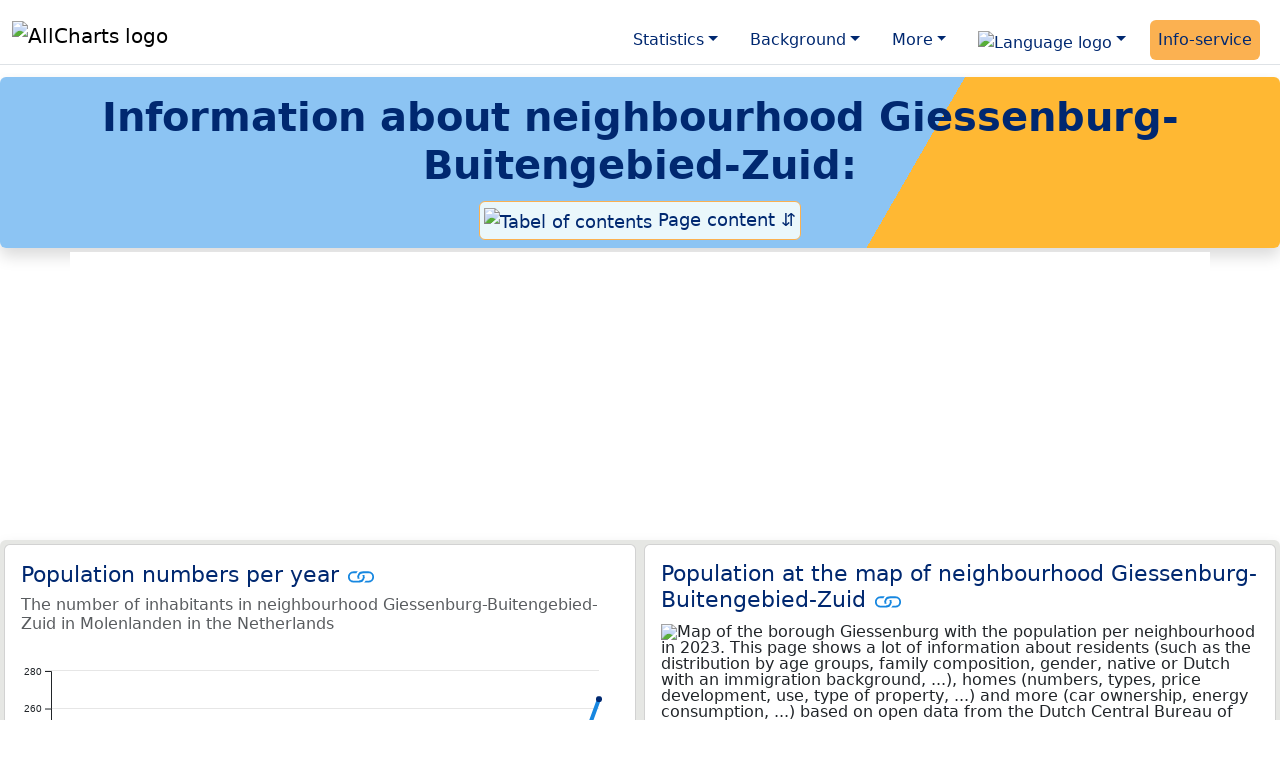

--- FILE ---
content_type: text/html
request_url: https://allcharts.info/the-netherlands/neighbourhood-giessenburg-buitengebied-zuid-molenlanden/
body_size: 51839
content:
<!DOCTYPE html>
<html lang="en">
<head>
<script async src="https://www.googletagmanager.com/gtag/js?id=G-29LTKVC5T1"></script>
<script>
  window.dataLayer = window.dataLayer || [];
  function gtag(){dataLayer.push(arguments);}
  gtag('js', new Date());
  gtag('config', 'G-29LTKVC5T1');
</script>
<meta charset="utf-8">
<meta name="viewport" content="width=device-width, initial-scale=1">
<meta name ="robots" content="max-image-preview:large">
<link href="https://cdn.jsdelivr.net/npm/bootstrap@5.3.1/dist/css/bootstrap.min.css" rel="stylesheet" integrity="sha384-4bw+/aepP/YC94hEpVNVgiZdgIC5+VKNBQNGCHeKRQN+PtmoHDEXuppvnDJzQIu9" crossorigin="anonymous">
<link rel="stylesheet" type="text/css" href="/css/openinfo.css">
<link rel="apple-touch-icon" sizes="180x180" href="/apple-touch-icon.png">
<link rel="icon" type="image/png" sizes="32x32" href="/favicon-32x32.png">
<link rel="icon" type="image/png" sizes="16x16" href="/favicon-16x16.png">
<link rel="mask-icon" href="/safari-pinned-tab.svg" color="#5bbad5">
<meta name="msapplication-TileColor" content="#da532c">
<meta name="theme-color" content="#ffffff">
<script async src="https://pagead2.googlesyndication.com/pagead/js/adsbygoogle.js?client=ca-pub-3768049119581858" crossorigin="anonymous"></script>
<title>AllCharts.info - Lots of information about neighbourhood Giessenburg-Buitengebied-Zuid (update 2022!)</title>
<script type="application/ld+json">
    {
      "@context": "https://schema.org",
      "@type": "Organization",
      "url": "https://allcharts.info",
      "logo": "https://allcharts.info/images/start/allcharts.svg"
    }
</script>
<meta name="description" content="View the information on over 100 topics about neighbourhood Giessenburg-Buitengebied-Zuid in Molenlanden in the Netherlands!  With graphs, links to more information &amp; an overview of all figures in 1 table.">
<meta name="keywords" content="open-data, information, data, statistics, numbers, charts, regional">
<base href="https://allcharts.info/">
<link rel="alternate" hreflang="en" href="https://allcharts.info/the-netherlands/neighbourhood-giessenburg-buitengebied-zuid-molenlanden/"/>
<link rel="alternate" hreflang="nl" href="https://allecijfers.nl/buurt/giessenburg-buitengebied-zuid-molenlanden/"/>
<meta property="og:title" content="Lots of information about neighbourhood Giessenburg-Buitengebied-Zuid">
<meta property="og:image" content="https://allcharts.info/images/maps/map-neighbourhood-giessenburg-buitengebied-zuid-molenlanden.jpg">
<meta property="og:description" content="View the information on over 100 topics about neighbourhood Giessenburg-Buitengebied-Zuid in Molenlanden in the Netherlands!  With graphs, links to more information &amp; an overview of all figures in 1 table.">
<meta property="og:url" content="https://allcharts.info/the-netherlands/neighbourhood-giessenburg-buitengebied-zuid-molenlanden/">
<meta property="og:type" content="article">
<meta property="og:site_name" content="AllCharts.info">
<meta property="fb:app_id" content="1679841595389333">
<meta name="twitter:card" content="summary"></meta>
<meta name="twitter:site" content="@OpenInfo">
<meta name="twitter:creator" content="@OpenInfo">
<meta property="article:published_time" content="06-09-2023">
<meta property="article:modified_time" content="06-09-2023">
</head>
<body>
<nav class="navbar navbar-expand-lg navbar-light navbar-custom mt-2 mb-1 rounded" id="top">
  <div class="container-xxl justify-content-center border-bottom">
    <a class="navbar-brand" href="https://allcharts.info/"> <img src="/images/start/allcharts.svg" height="38" class="d-inline-block align-top" alt="AllCharts logo"></a>
    <button class="navbar-toggler" type="button" data-bs-toggle="collapse" data-bs-target="#navbarNavDropdown" aria-controls="navbarNavDropdown" aria-expanded="false" aria-label="Toggle navigation"><span class="navbar-toggler-icon"></span></button>
    <div class="collapse navbar-collapse" id="navbarNavDropdown">
      <div class="navbar-nav ms-auto">
			<div class="nav-item dropdown">
        <a class="nav-link dropdown-toggle mx-2 rounded" href="#" id="navbarDropdownMenuStatistics" role="button" data-bs-toggle="dropdown" aria-expanded="false">Statistics</a>
			  <div class="dropdown-menu" aria-labelledby="navbarDropdownMenuStatistics">
          <a class="dropdown-item" href="/germany/" target="_blank">Germany</a>
			    <div class="dropdown-divider"></div>
          <a class="dropdown-item" href="/the-netherlands/" target="_blank">The Netherlands</a>
          <div class="dropdown-divider"></div>
          <a class="dropdown-item" href="/country/" target="_blank">World countries</a>
			  </div>
			</div>
       <div class="nav-item dropdown">
        <a class="nav-link dropdown-toggle mx-2 rounded" href="#" id="navbarDropdownMenuBackground" role="button" data-bs-toggle="dropdown" aria-expanded="false">Background</a>
        <div class="dropdown-menu" aria-labelledby="navbarDropdownMenuBackground">
          <a class="dropdown-item" href="/definitions/" title="Definitions and other background information about the presented information" target="_blank">Definitions</a>
          <div class="dropdown-divider"></div>
          <a class="dropdown-item" href="/definitions/data-sources-and-data-providers/" title="Overview of used sources and data providers" target="_blank">Sources</a>
        </div>
      </div>
     <div class="nav-item dropdown">
        <a class="nav-link dropdown-toggle mx-2 rounded" href="#" id="navbarDropdownMenuMore" role="button" data-bs-toggle="dropdown" aria-expanded="false">More</a>
      	<div class="dropdown-menu" aria-labelledby="navbarDropdownMenuMore">
          <a class="dropdown-item" href="/info-service/" title="Services for collecting and processing data into information" target="_blank">Information services</a>
          <div class="dropdown-divider"></div>
          <a class="dropdown-item" href="/topics/" title="Overview of all topics" target="_blank">All topics</a>
          <div class="dropdown-divider"></div>
          <a class="dropdown-item" href="/cookies/" title="Usage of cookies by AllCharts" target="_blank">Cookie settings</a>
          <div class="dropdown-divider"></div>
          <a class="dropdown-item" href="/about/" title="Background information about AllCharts.info" target="_blank">About AllCharts</a>
          <div class="dropdown-divider"></div>
          <a class="dropdown-item" href="/contact/" title="Contact details" target="_blank">Contact</a>
        </div>
    </div>
    <div class="nav-item dropdown">
      <a class="nav-link dropdown-toggle mx-2 rounded" href="#" id="navbarDropdownLanguage" role="button" data-bs-toggle="dropdown" aria-expanded="false"><img src="/images/theme/lan.svg" height="20" class="d-inline-block align-middle" alt="Language logo"></a>
      <div class="dropdown-menu" aria-labelledby="navbarDropdownMenuLanguage">
        <span title="View in Dutch"><a lang="nl" class="dropdown-item" href="https://allecijfers.nl/buurt/giessenburg-buitengebied-zuid-molenlanden/" target="_blank"><small>Bekijk in het </small>Nederlands</a></span>
        <div class="dropdown-divider"></div>
        <a class="dropdown-item text-muted" href="#">Current: English</a>
      </div>
    </div><div class="nav-item"><a class="nav-link mx-2 uitgelicht rounded" href="/info-service/" title="Services for finding, structuring, analysing and presenting data as information.">Info-service</a></div>
   </div>
  </div>
 </div>
</nav>
<div class="container-xxl bg-title shadow rounded py-2 mb-1 text-center">
    <h1 class="mx-2 mt-2 pb-1"><strong>Information about neighbourhood Giessenburg-Buitengebied-Zuid:</strong></h1>
<button class="btn btn-primary button-lichtblauw px-1 py-1" type="button" data-bs-toggle="modal" data-bs-target="#index"><img src="/images/theme/index.svg" alt="Tabel of contents"> Page content &#8693;</button>
<div class="modal fade" id="index" tabindex="-1" aria-labelledby="inhoud_titel" aria-hidden="true">
  <div class="modal-dialog">
    <div class="modal-content">
      <div class="modal-header">
        <h5 class="modal-title" id="inhoud_titel"><img src="/images/theme/index.svg" class="d-inline-block align-bottom" alt="Tabel of contents"> Contents and more information:</h5>
        <button type="button" class="btn-close" data-bs-dismiss="modal" aria-label="Close"></button>
      </div>
      <div class="modal-body text-start">
        <p class="card-text text-center tekstblauwinfo achtergrondblauw95">View the information on over 100 topics about neighbourhood Giessenburg-Buitengebied-Zuid in Molenlanden in the Netherlands!  With graphs, links to more information &amp; an overview of all figures in 1 table.</p>
      </div>
      <div class="modal-footer">
        <button type="button" class="btn btn-primary button-lichtblauw" data-bs-dismiss="modal"> Close </button>
      </div>
    </div>
  </div>
</div>
</div>
<div class="container achtergrondwit py-1 my-0 d-block d-md-none d-lg-block" itemscope itemtype="https://schema.org/WPAdBlock">
	<script async src="https://pagead2.googlesyndication.com/pagead/js/adsbygoogle.js"></script>
	<ins class="adsbygoogle"
	     style="display:block"
	     data-ad-client="ca-pub-3768049119581858"
	     data-ad-slot="2201548007"
	     data-ad-format="auto"
	     data-full-width-responsive="true"></ins>
	<script>
	     (adsbygoogle = window.adsbygoogle || []).push({});
	</script>
</div>
<div class="container achtergrondwit py-1 my-0 d-none d-md-block d-lg-none" id="advertentie-leader-50" itemscope itemtype="https://schema.org/WPAdBlock">
	<script async src="https://pagead2.googlesyndication.com/pagead/js/adsbygoogle.js"></script>
	<ins class="adsbygoogle"
	     style="display:block"
	     data-ad-client="ca-pub-3768049119581858"
	     data-ad-slot="2201548007"
	     data-ad-format="auto"
	     data-full-width-responsive="true"></ins>
	<script>
	     (adsbygoogle = window.adsbygoogle || []).push({});
	</script>
</div>
<div class="container-xxl achtergrondgrijs90 shadow rounded" itemscope itemtype="https://schema.org/AdministrativeArea" itemprop="name" content="Neighbourhood Giessenburg-Buitengebied-Zuid">
 <div class="row">
  <div class="col-lg-6 px-1 py-0">
    <div class="card my-1" id="info_population">
      <div class="card-body">
        <h5 class="card-title">Population numbers per year <a href="/the-netherlands/neighbourhood-giessenburg-buitengebied-zuid-molenlanden/#info_population" title="Link to this paragraph."><svg width="1.4em" height="1.4em" viewBox="0 0 16 16" fill="#1787E0" xmlns="http://www.w3.org/2000/svg"><path d="M6.354 5.5H4a3 3 0 0 0 0 6h3a3 3 0 0 0 2.83-4H9c-.086 0-.17.01-.25.031A2 2 0 0 1 7 10.5H4a2 2 0 1 1 0-4h1.535c.218-.376.495-.714.82-1z"/><path d="M6.764 6.5H7c.364 0 .706.097 1 .268A1.99 1.99 0 0 1 9 6.5h.236A3.004 3.004 0 0 0 8 5.67a3 3 0 0 0-1.236.83z"/><path d="M9 5.5a3 3 0 0 0-2.83 4h1.098A2 2 0 0 1 9 6.5h3a2 2 0 1 1 0 4h-1.535a4.02 4.02 0 0 1-.82 1H12a3 3 0 1 0 0-6H9z"/><path d="M8 11.33a3.01 3.01 0 0 0 1.236-.83H9a1.99 1.99 0 0 1-1-.268 1.99 1.99 0 0 1-1 .268h-.236c.332.371.756.66 1.236.83z"/></svg></a></h5>
        <h6 class="card-subtitle mb-2 text-muted">The number of inhabitants in neighbourhood Giessenburg-Buitengebied-Zuid in Molenlanden in the Netherlands</h6>
        <div id="population"><p class="card-text"><em>One moment please, your device is loading the charts...</em></p></div>
        <p class="figure-caption">Population numbers in neighbourhood Giessenburg-Buitengebied-Zuid in Molenlanden in the Netherlands for the years 2013 thru 2023.</p>
        <p class="card-text">The number of inhabitants is the number of persons as registered in the population register on January 1st.</p>
      </div>
    </div>
  </div>
  <div class="col-lg-6 px-1 py-0" id="map">
   <div class="card my-1">
    <div class="card-body">
      <h5 class="card-title">Population at the map of neighbourhood Giessenburg-Buitengebied-Zuid <a href="/the-netherlands/neighbourhood-giessenburg-buitengebied-zuid-molenlanden/#map" title="Link to this paragraph."><svg width="1.4em" height="1.4em" viewBox="0 0 16 16" fill="#1787E0" xmlns="http://www.w3.org/2000/svg"><path d="M6.354 5.5H4a3 3 0 0 0 0 6h3a3 3 0 0 0 2.83-4H9c-.086 0-.17.01-.25.031A2 2 0 0 1 7 10.5H4a2 2 0 1 1 0-4h1.535c.218-.376.495-.714.82-1z"/><path d="M6.764 6.5H7c.364 0 .706.097 1 .268A1.99 1.99 0 0 1 9 6.5h.236A3.004 3.004 0 0 0 8 5.67a3 3 0 0 0-1.236.83z"/><path d="M9 5.5a3 3 0 0 0-2.83 4h1.098A2 2 0 0 1 9 6.5h3a2 2 0 1 1 0 4h-1.535a4.02 4.02 0 0 1-.82 1H12a3 3 0 1 0 0-6H9z"/><path d="M8 11.33a3.01 3.01 0 0 0 1.236-.83H9a1.99 1.99 0 0 1-1-.268 1.99 1.99 0 0 1-1 .268h-.236c.332.371.756.66 1.236.83z"/></svg></a></h5>
      <figure class="figure"><img src="/images/maps/map-neighbourhood-giessenburg-buitengebied-zuid-molenlanden.jpg" class="figure-img img-fluid rounded" alt="Map of the borough Giessenburg with the population per neighbourhood in 2023. This page shows a lot of information about residents (such as the distribution by age groups, family composition, gender, native or Dutch with an immigration background, ...), homes (numbers, types, price development, use, type of property, ...) and more (car ownership, energy consumption, ...) based on open data from the Dutch Central Bureau of Statistics and various other sources!"></figure>
      <p class="figure-caption">Map of the borough Giessenburg with the population per neighbourhood in 2023. The numbers at the map represent the following neighbourhoods: 1: Giessenburg-Oost, 2: Giessenburg-Buitengebied-Noord, 3: Kern-Dorp, 4: Giessenburg-Buitengebied-Zuid, 5: Giessenburg-West, 6: Giessenburg-Industriegebied, 7: Giessenburg-Recreatie-Noord, 8: Giessen-Oudekerk-Dorp, 9: Giessenburg-Recreatie-Zuid, 10: Giessenburg-Zuidwest.</p>
      <button id="subreg" type="button" class="btn btn-primary button-open dropdown-toggle" data-bs-toggle="dropdown" aria-haspopup="true" aria-expanded="false">Neighbourhoods</button>
<div class="dropdown-menu" aria-labelledby="subreg"><a class="dropdown-item" href="/the-netherlands/neighbourhood-giessenburg-oost-molenlanden/" target="_blank">1: Giessenburg-Oost</a><a class="dropdown-item" href="/the-netherlands/neighbourhood-giessenburg-buitengebied-noord-molenlanden/" target="_blank">2: Giessenburg-Buitengebied-Noord</a><a class="dropdown-item" href="/the-netherlands/neighbourhood-kern-dorp-molenlanden-giessenburg/" target="_blank">3: Kern-Dorp</a><a class="dropdown-item" href="/the-netherlands/neighbourhood-giessenburg-buitengebied-zuid-molenlanden/">4: Giessenburg-Buitengebied-Zuid (this page)</a><a class="dropdown-item" href="/the-netherlands/neighbourhood-giessenburg-west-molenlanden/" target="_blank">5: Giessenburg-West</a><a class="dropdown-item" href="/the-netherlands/neighbourhood-giessenburg-industriegebied-molenlanden/" target="_blank">6: Giessenburg-Industriegebied</a><a class="dropdown-item" href="/the-netherlands/neighbourhood-giessenburg-recreatie-noord-molenlanden/" target="_blank">7: Giessenburg-Recreatie-Noord</a><a class="dropdown-item" href="/the-netherlands/neighbourhood-giessen-oudekerk-dorp-molenlanden/" target="_blank">8: Giessen-Oudekerk-Dorp</a><a class="dropdown-item" href="/the-netherlands/neighbourhood-giessenburg-recreatie-zuid-molenlanden/" target="_blank">9: Giessenburg-Recreatie-Zuid</a><a class="dropdown-item" href="/the-netherlands/neighbourhood-giessenburg-zuidwest-molenlanden/" target="_blank">10: Giessenburg-Zuidwest</a><a class="dropdown-item" href="/the-netherlands/overview-municipality-molenlanden/" target="_blank">More: overview Molenlanden</a></div>
    </div>
  </div>
</div>
<div class="col-lg-12 px-1 py-0">
  <div class="card achtergrondgeel95 my-1">
    <div class="card-body">
      <h5 class="card-title">Boroughs and neighborhoods</h5>
      <p class="card-text">Have a look at the information for each per borough and neighborhood of <a href="/the-netherlands/overview-municipality-molenlanden/" target="_blank">Molenlanden</a>!</p>
    </div>
  </div>
</div>
</div>
<div class="row"><div class="col-12 text-center mx-auto my-1" itemscope itemtype="https://schema.org/WPAdBlock">
	<script async src="https://pagead2.googlesyndication.com/pagead/js/adsbygoogle.js"></script>
	<ins class="adsbygoogle"
	     style="display:block"
	     data-ad-client="ca-pub-3768049119581858"
	     data-ad-slot="2201548007"
	     data-ad-format="auto"
	     data-full-width-responsive="true"></ins>
	<script>
	     (adsbygoogle = window.adsbygoogle || []).push({});
	</script>
</div>
  <div class="col-lg-6 px-1 py-0">
    <div class="card my-1" id="info_house-value">
      <div class="card-body">
        <h5 class="card-title">Average value of dwellings <a href="/the-netherlands/neighbourhood-giessenburg-buitengebied-zuid-molenlanden/#info_house-value" title="Link to this paragraph."><svg width="1.4em" height="1.4em" viewBox="0 0 16 16" fill="#1787E0" xmlns="http://www.w3.org/2000/svg"><path d="M6.354 5.5H4a3 3 0 0 0 0 6h3a3 3 0 0 0 2.83-4H9c-.086 0-.17.01-.25.031A2 2 0 0 1 7 10.5H4a2 2 0 1 1 0-4h1.535c.218-.376.495-.714.82-1z"/><path d="M6.764 6.5H7c.364 0 .706.097 1 .268A1.99 1.99 0 0 1 9 6.5h.236A3.004 3.004 0 0 0 8 5.67a3 3 0 0 0-1.236.83z"/><path d="M9 5.5a3 3 0 0 0-2.83 4h1.098A2 2 0 0 1 9 6.5h3a2 2 0 1 1 0 4h-1.535a4.02 4.02 0 0 1-.82 1H12a3 3 0 1 0 0-6H9z"/><path d="M8 11.33a3.01 3.01 0 0 0 1.236-.83H9a1.99 1.99 0 0 1-1-.268 1.99 1.99 0 0 1-1 .268h-.236c.332.371.756.66 1.236.83z"/></svg></a></h5>
        <h6 class="card-subtitle mb-2 text-muted">The average of the house values in neighbourhood Giessenburg-Buitengebied-Zuid in Molenlanden in the Netherlands</h6>
        <div id="house-value"><p class="card-text"><em>One moment please, your device is loading the charts...</em></p></div>
        <p class="figure-caption">Average dwelling value for the years 2020 thru 2022.</p>
        <p class="card-text">The house value is based on the average WOZ value for all dwellings in neighbourhood Giessenburg-Buitengebied-Zuid in Molenlanden in the Netherlands. WOZ is the abbreviation for the Act of Immovable Property valuation. This value is determined yearly by the local government and used for several legal and taxation purposes.</p>
        <button class="btn btn-primary button-info" type="button" data-bs-toggle="collapse" data-bs-target="#definition-WOZ" aria-expanded="false" aria-controls="definitie-WOZ">Explanation</button>
<div class="collapse" id="definition-WOZ">
  <br>
  <div class="card card-body">
  <dl>
  <dt class="card-text">Determination of the real estate value (WOZ value):</dt>
  <dd class="card-text">When determining the average dwelling value, only real estate objects are included that are registered as homes (main residence or home with practice space). The (provisional) average home value is determined with the valuation date of the previous year (this is based on the WOZ, the Real Estate Valuation Act).</dd>
  </dl>
</div>
</div>
      </div>
    </div>
  </div>
  <div class="col-lg-6 px-1 py-0" id="house_characteristics">
   <div class="card my-1">
      <div class="card-body">
        <h5 class="card-title">Characteristics of the 60 dwellings in neighbourhood Giessenburg-Buitengebied-Zuid <a href="/the-netherlands/neighbourhood-giessenburg-buitengebied-zuid-molenlanden/#house_characteristics" title="Link to this paragraph."><svg width="1.4em" height="1.4em" viewBox="0 0 16 16" fill="#1787E0" xmlns="http://www.w3.org/2000/svg"><path d="M6.354 5.5H4a3 3 0 0 0 0 6h3a3 3 0 0 0 2.83-4H9c-.086 0-.17.01-.25.031A2 2 0 0 1 7 10.5H4a2 2 0 1 1 0-4h1.535c.218-.376.495-.714.82-1z"/><path d="M6.764 6.5H7c.364 0 .706.097 1 .268A1.99 1.99 0 0 1 9 6.5h.236A3.004 3.004 0 0 0 8 5.67a3 3 0 0 0-1.236.83z"/><path d="M9 5.5a3 3 0 0 0-2.83 4h1.098A2 2 0 0 1 9 6.5h3a2 2 0 1 1 0 4h-1.535a4.02 4.02 0 0 1-.82 1H12a3 3 0 1 0 0-6H9z"/><path d="M8 11.33a3.01 3.01 0 0 0 1.236-.83H9a1.99 1.99 0 0 1-1-.268 1.99 1.99 0 0 1-1 .268h-.236c.332.371.756.66 1.236.83z"/></svg></a></h5>
          <figure class="figure"><img src="/images/houses/dwellings-neighbourhood-giessenburg-buitengebied-zuid-molenlanden.svg"  class="figure-img img-fluid rounded" alt="Information about the homes in this region based on open data from the Dutch Central Bureau of Statistics. Overview image with 4 pie charts."></figure><br>
          <p class="figure-caption">Percentages of home ownership, occupation, type and construction period.</p>
          <button class="btn btn-primary button-info" type="button" data-bs-toggle="collapse" data-bs-target="#definition-house-characteristics" aria-expanded="false" aria-controls="definition-house-characteristics">Explanation</button>
          <div class="collapse" id="definition-house-characteristics"><br>
            <div class="card card-body">
              <dl>
                <p>Definitions of the characteristics of the dwellings in neighbourhood Giessenburg-Buitengebied-Zuid:</p>
                <dt class="card-text">Houses by ownership:</dt>
                <dd class="card-text">Homes for sale are owned by the resident (s) or used as a second home. Rental houses are not occupied by the owner of the house. Rental homes are divided into (1) homes owned by a housing association or other institution. And (2) rental properties owned by companies, individuals and investors.</dd>
                <dt class="card-text">Houses by occupation:</dt>
                <dd class="card-text">A house is occupied if, according to the Personal Records Database, at least 1 person was registered at the corresponding address. All other homes are considered uninhabited.</dd>
                <dt class="card-text">Houses by type:</dt>
                <dd class="card-text">A house is defined as "multi-family" when it forms a whole building together with other houses or (business) spaces. This includes flats, gallery houses, ground floor and upstairs apartments, and apartments and houses above business premises. All other homes are defined as the "single-family" type.</dd>
                <dt class="card-text">Houses by contruction period:</dt>
                <dd class="card-text">The year of construction is the year in which a building containing a home was originally delivered. The construction period as used here has two possible values: (1) built in or after the year 2000 and (2) built before the year 2000.</dd>
              </dl>     
            </div>
          </div>
      </div>
    </div>
  </div>


</div>
<div class="row">
  <div class="col-lg-6 px-1 py-0">
    <div class="card my-1" id="info_agegroups">
      <div class="card-body">
        <h5 class="card-title">Population per age group <a href="/the-netherlands/neighbourhood-giessenburg-buitengebied-zuid-molenlanden/#info_agegroups" title="Link to this paragraph."><svg width="1.4em" height="1.4em" viewBox="0 0 16 16" fill="#1787E0" xmlns="http://www.w3.org/2000/svg"><path d="M6.354 5.5H4a3 3 0 0 0 0 6h3a3 3 0 0 0 2.83-4H9c-.086 0-.17.01-.25.031A2 2 0 0 1 7 10.5H4a2 2 0 1 1 0-4h1.535c.218-.376.495-.714.82-1z"/><path d="M6.764 6.5H7c.364 0 .706.097 1 .268A1.99 1.99 0 0 1 9 6.5h.236A3.004 3.004 0 0 0 8 5.67a3 3 0 0 0-1.236.83z"/><path d="M9 5.5a3 3 0 0 0-2.83 4h1.098A2 2 0 0 1 9 6.5h3a2 2 0 1 1 0 4h-1.535a4.02 4.02 0 0 1-.82 1H12a3 3 0 1 0 0-6H9z"/><path d="M8 11.33a3.01 3.01 0 0 0 1.236-.83H9a1.99 1.99 0 0 1-1-.268 1.99 1.99 0 0 1-1 .268h-.236c.332.371.756.66 1.236.83z"/></svg></a></h5>
        <h6 class="card-subtitle mb-2 text-muted">The percentage of inhabitants per age group in neighbourhood Giessenburg-Buitengebied-Zuid in Molenlanden in the Netherlands </h6>
        <div id="agegroups"><p class="card-text"><em>One moment please, your device is loading the charts...</em></p></div>
        <p class="figure-caption">Neighbourhood Giessenburg-Buitengebied-Zuid, 2023, age groups.</p>
        <p class="card-text">Population, age groups: percentage of inhabitants per age category.</p>
      </div>
    </div>
  </div>
  <div class="col-lg-6 px-1 py-0">
     <div class="card my-1" id="info_civil-status">
      <div class="card-body">
        <h5 class="card-title">Civil status <a href="/the-netherlands/neighbourhood-giessenburg-buitengebied-zuid-molenlanden/#info_civil-status" title="Link to this paragraph."><svg width="1.4em" height="1.4em" viewBox="0 0 16 16" fill="#1787E0" xmlns="http://www.w3.org/2000/svg"><path d="M6.354 5.5H4a3 3 0 0 0 0 6h3a3 3 0 0 0 2.83-4H9c-.086 0-.17.01-.25.031A2 2 0 0 1 7 10.5H4a2 2 0 1 1 0-4h1.535c.218-.376.495-.714.82-1z"/><path d="M6.764 6.5H7c.364 0 .706.097 1 .268A1.99 1.99 0 0 1 9 6.5h.236A3.004 3.004 0 0 0 8 5.67a3 3 0 0 0-1.236.83z"/><path d="M9 5.5a3 3 0 0 0-2.83 4h1.098A2 2 0 0 1 9 6.5h3a2 2 0 1 1 0 4h-1.535a4.02 4.02 0 0 1-.82 1H12a3 3 0 1 0 0-6H9z"/><path d="M8 11.33a3.01 3.01 0 0 0 1.236-.83H9a1.99 1.99 0 0 1-1-.268 1.99 1.99 0 0 1-1 .268h-.236c.332.371.756.66 1.236.83z"/></svg></a></h5>
        <h6 class="card-subtitle mb-2 text-muted">Civil status: unmarried, married, divorced or widowed,  Giessenburg-Buitengebied-Zuid</h6>
        <div id="civil-status"><p class="card-text"><em>One moment please, your device is loading the charts...</em></p></div>
        <p class="figure-caption">Neighbourhood Giessenburg-Buitengebied-Zuid, 2023, civil status.</p>
        <p class="card-text">Population, civil status: percentage of inhabitants by civil status (see the explanation for the definitions of marital status, divorced and widowed).</p>
        <button class="btn btn-primary button-info" type="button" data-bs-toggle="collapse" data-bs-target="#definition-civil-status" aria-expanded="false" aria-controls="definitie-burgerlijke-staat">Explanation</button>
<div class="collapse" id="definition-civil-status">
  <br>
  <div class="card card-body">
  <dl>
  <h5>Definitions civil status:</h5>
  <dt class="card-text">Unmarried:</dt>
  <dd class="card-text">Persons who have never married or entered into a registered partnership.</dd>
  <dt class="card-text">Married:</dt>
  <dd class="card-text">The marital status married arises after a marriage has been concluded or after a registered partnership has been entered into. Married people also include persons who live separated from each other.</dd>
  <dt class="card-text">Divorced:</dt>
  <dd class="card-text">The status divorced arises after the dissolution of a marriage or registered partnership other than through the death of the partner. Persons who only live separately (and are still married or registered as partners) are considered to be married..</dd>
  <dt class="card-text">Widowed:</dt>
  <dd class="card-text">The civil status widowed arises after dissolution of a marriage or registered partnership due to the death of the partner.</dd>
</dl>
</div>
</div>
      </div>
    </div>
  </div>
</div>
<div class="row">
  <div class="col-lg-9 px-1 py-0">
    <div class="card my-1" id="table_100_topics">
  <div class="card-body">
    <h5 class="card-title">Data about more than 100 topics! <a href="/the-netherlands/neighbourhood-giessenburg-buitengebied-zuid-molenlanden/#table_100_topics" title="Link to this paragraph."><svg width="1.4em" height="1.4em" viewBox="0 0 16 16" fill="#1787E0" xmlns="http://www.w3.org/2000/svg"><path d="M6.354 5.5H4a3 3 0 0 0 0 6h3a3 3 0 0 0 2.83-4H9c-.086 0-.17.01-.25.031A2 2 0 0 1 7 10.5H4a2 2 0 1 1 0-4h1.535c.218-.376.495-.714.82-1z"/><path d="M6.764 6.5H7c.364 0 .706.097 1 .268A1.99 1.99 0 0 1 9 6.5h.236A3.004 3.004 0 0 0 8 5.67a3 3 0 0 0-1.236.83z"/><path d="M9 5.5a3 3 0 0 0-2.83 4h1.098A2 2 0 0 1 9 6.5h3a2 2 0 1 1 0 4h-1.535a4.02 4.02 0 0 1-.82 1H12a3 3 0 1 0 0-6H9z"/><path d="M8 11.33a3.01 3.01 0 0 0 1.236-.83H9a1.99 1.99 0 0 1-1-.268 1.99 1.99 0 0 1-1 .268h-.236c.332.371.756.66 1.236.83z"/></svg></a></h5>
    <p class="card-text">The table below shows data for more than 100 topics as most recently available for neighbourhood Giessenburg-Buitengebied-Zuid in Molenlanden in the Netherlands. Select a category to display the related topics:</p>
      <ul class="nav nav-tabs" role="tablist">
        <li class="nav-item dropdown">
           <a class="nav-link dropdown-toggle active" data-bs-toggle="dropdown" href="#" role="button" aria-haspopup="true" aria-expanded="false">Category</a>
            <div class="dropdown-menu">
              <a class="dropdown-item" id="pill-0" data-bs-toggle="tab" href="#cat-0" role="tab" aria-controls="cat-0" aria-selected="false">Business</a>
              <a class="dropdown-item" id="pill-1" data-bs-toggle="tab" href="#cat-1" role="tab" aria-controls="cat-1" aria-selected="false">Energy</a>
              <a class="dropdown-item" id="pill-2" data-bs-toggle="tab" href="#cat-2" role="tab" aria-controls="cat-2" aria-selected="false">Households</a>
              <a class="dropdown-item" id="pill-3"  data-bs-toggle="tab" href="#cat-3" role="tab" aria-controls="cat-3" aria-selected="false">Houses</a>
              <a class="dropdown-item" id="pill-4" data-bs-toggle="tab" href="#cat-4" role="tab" aria-controls="cat-4" aria-selected="false">Income</a>
              <a class="dropdown-item" id="pill-5" data-bs-toggle="tab" href="#cat-5" role="tab" aria-controls="cat-5" aria-selected="false">Migration</a>
              <a class="dropdown-item" id="pill-6" data-bs-toggle="tab" href="#cat-6" role="tab" aria-controls="cat-6" aria-selected="true">Population</a>
              <a class="dropdown-item" id="pill-7" data-bs-toggle="tab" href="#cat-7" role="tab" aria-controls="cat-7" aria-selected="false">Proximity</a>
              <a class="dropdown-item" id="pill-8" data-bs-toggle="tab" href="#cat-8" role="tab" aria-controls="cat-8" aria-selected="false">Regional</a>
              <a class="dropdown-item" id="pill-9" data-bs-toggle="tab" href="#cat-9" role="tab" aria-controls="cat-9" aria-selected="false">Transport</a>
            </div>
        </li>
      </ul>
      <div class="tab-content">
        <div class="tab-pane fade" id="cat-0" role="tabpanel" aria-labelledby="pill-0">
          <div class="table-responsive">
            <table class="table table-bordered table-sm table-striped">
              <thead><tr><th>Business</th><th>Value</th><th>Unit</th><th>Year</th></tr></thead><tbody><tr><td>Businesses total</td><td>45</td><td>number</td><td>2022</td></tr><tr><td>Businesses agricultural forestry fishing</td><td>5</td><td>number</td><td>2022</td></tr><tr><td>Businesses industry energy</td><td>10</td><td>number</td><td>2022</td></tr><tr><td>Businesses trade catering</td><td>5</td><td>number</td><td>2022</td></tr><tr><td>Businesses traffic information communications</td><td>0</td><td>number</td><td>2022</td></tr><tr><td>Businesses financial service real estate</td><td>5</td><td>number</td><td>2022</td></tr><tr><td>Businesses business services</td><td>5</td><td>number</td><td>2022</td></tr><tr><td>Government, education, care</td><td>10</td><td>number</td><td>2022</td></tr><tr><td>Businesses culture recreation other services</td><td>5</td><td>number</td><td>2022</td></tr></tbody>
            </table> 
          </div>
        </div>
        <div class="tab-pane fade" id="cat-1" role="tabpanel" aria-labelledby="pill-1">
          <div class="table-responsive">
            <table class="table table-bordered table-sm table-striped">
              <thead><tr><th>Energy</th><th>Value</th><th>Unit</th><th>Year</th></tr></thead><tbody><tr><td>Average electricity usage total</td><td>4.400</td><td>average kWh</td><td>2021</td></tr><tr><td>Average electricity usage appartment</td><td>no data</td><td>average kWh</td><td>no data</td></tr><tr><td>Average electricity usage terraced homes</td><td>no data</td><td>average kWh</td><td>no data</td></tr><tr><td>Average electricity usage corner homes</td><td>no data</td><td>average kWh</td><td>no data</td></tr><tr><td>Average electricity usage 2 under 1 roof homes</td><td>3.330</td><td>average kWh</td><td>2020</td></tr><tr><td>Average electricity usage detached homes</td><td>4.530</td><td>average kWh</td><td>2021</td></tr><tr><td>Average electricity usage rental homes</td><td>no data</td><td>average kWh</td><td>no data</td></tr><tr><td>Average electricity owner-occupied homes</td><td>4.470</td><td>average kWh</td><td>2021</td></tr><tr><td>Average natural gas usage total</td><td>1.930</td><td>average m³</td><td>2021</td></tr><tr><td>Average natural gas usage appartment</td><td>no data</td><td>average m³</td><td>no data</td></tr><tr><td>Average natural gas usage terraced homes</td><td>no data</td><td>average m³</td><td>no data</td></tr><tr><td>Average natural gas usage corner homes</td><td>no data</td><td>average m³</td><td>no data</td></tr><tr><td>Average natural gas usage 2 under 1 roof homes</td><td>1.590</td><td>average m³</td><td>2020</td></tr><tr><td>Average natural gas usage detached homes</td><td>2.020</td><td>average m³</td><td>2021</td></tr><tr><td>Average natural gas usage rental homes</td><td>3.080</td><td>average m³</td><td>2019</td></tr><tr><td>Average natural gas owner-occupied homes</td><td>1.900</td><td>average m³</td><td>2021</td></tr><tr><td>Percentage homes with district heating</td><td>0%</td><td>percentage</td><td>2014</td></tr></tbody>
            </table> 
          </div>
        </div>
        <div class="tab-pane fade" id="cat-2" role="tabpanel" aria-labelledby="pill-2">
          <div class="table-responsive">
            <table class="table table-bordered table-sm table-striped">
              <thead><tr><th>Households</th><th>Value</th><th>Unit</th><th>Year</th></tr></thead><tbody><tr><td>Households</td><td>85</td><td>number</td><td>2023</td></tr><tr><td>Households 1 person</td><td>20</td><td>number</td><td>2023</td></tr><tr><td>Households no children</td><td>25</td><td>number</td><td>2023</td></tr><tr><td>Households with children</td><td>40</td><td>number</td><td>2023</td></tr><tr><td>Households average size</td><td>2,90</td><td>average</td><td>2023</td></tr></tbody>
            </table> 
          </div>
        </div>
        <div class="tab-pane fade" id="cat-3" role="tabpanel" aria-labelledby="pill-3">
          <div class="table-responsive">
            <table class="table table-bordered table-sm table-striped">
              <thead><tr><th>Houses</th><th>Value</th><th>Unit</th><th>Year</th></tr></thead><tbody><tr><td>Number of houses</td><td>60</td><td>number</td><td>2022</td></tr><tr><td>Average house value</td><td>€594.000</td><td>Euro</td><td>2022</td></tr><tr><td>Percentage single-family houses</td><td>93%</td><td>percentage</td><td>2022</td></tr><tr><td>Percentage multi-family houses </td><td>7%</td><td>percentage</td><td>2022</td></tr><tr><td>Percentage inhabited</td><td>97%</td><td>percentage</td><td>2022</td></tr><tr><td>Percentage homes uninhabited</td><td>3%</td><td>percentage</td><td>2022</td></tr><tr><td>Percentage homes private owned</td><td>93%</td><td>percentage</td><td>2022</td></tr><tr><td>Percentage homes rented</td><td>7%</td><td>percentage</td><td>2022</td></tr><tr><td>Percentage rental-housing by a corporation</td><td>0%</td><td>percentage</td><td>2022</td></tr><tr><td>Percentage homes other rental</td><td>7%</td><td>percentage</td><td>2022</td></tr><tr><td>Homes ownership unknown</td><td>0%</td><td>percentage</td><td>2022</td></tr><tr><td>Percentage homes built before 2000</td><td>80%</td><td>percentage</td><td>2022</td></tr><tr><td>Percentage homes built since 2000</td><td>20%</td><td>percentage</td><td>2022</td></tr></tbody>
            </table> 
          </div>
        </div>
        <div class="tab-pane fade" id="cat-4" role="tabpanel" aria-labelledby="pill-4">
          <div class="table-responsive">
            <table class="table table-bordered table-sm table-striped">
              <thead><tr><th>Income</th><th>Value</th><th>Unit</th><th>Year</th></tr></thead><tbody><tr><td>Number of income receivers</td><td>100</td><td>number</td><td>2021</td></tr><tr><td>Average income per income receipient</td><td>€38.200</td><td>Euro</td><td>2020</td></tr><tr><td>Average income per inhabitant</td><td>€30.500</td><td>Euro</td><td>2020</td></tr><tr><td>40 percentile persons with lowest income</td><td>42%</td><td>percentage</td><td>2021</td></tr><tr><td>20 percentile persons with highest income</td><td>20%</td><td>percentage</td><td>2021</td></tr><tr><td>Active persons 15-75 year</td><td>no data</td><td>percentage</td><td>no data</td></tr><tr><td>40 percentile households with lowest income</td><td>no data</td><td>percentage</td><td>no data</td></tr><tr><td>20 percentile households with highest income</td><td>no data</td><td>percentage</td><td>no data</td></tr><tr><td>Percentage households with a low income</td><td>no data</td><td>percentage</td><td>no data</td></tr><tr><td>Percentage households at social minimum</td><td>no data</td><td>percentage</td><td>no data</td></tr><tr><td>Persons with social security welfare</td><td>0</td><td>number</td><td>2021</td></tr><tr><td>Persons with social security for incapacity for work</td><td>10</td><td>number</td><td>2021</td></tr><tr><td>Persons with social security for unemployed</td><td>0</td><td>number</td><td>2021</td></tr><tr><td>Persons with social security for elderly</td><td>30</td><td>number</td><td>2021</td></tr></tbody>
            </table> 
          </div>
        </div>
        <div class="tab-pane fade" id="cat-5" role="tabpanel" aria-labelledby="pill-5">
          <div class="table-responsive">
            <table class="table table-bordered table-sm table-striped">
              <thead><tr><th>Migration</th><th>Value</th><th>Unit</th><th>Year</th></tr></thead><tbody><tr><td>Native Dutch</td><td>170</td><td>number</td><td>2022</td></tr><tr><td>Western total</td><td>5</td><td>number</td><td>2022</td></tr><tr><td>Not western total</td><td>10</td><td>number</td><td>2022</td></tr><tr><td>Marcocco</td><td>0</td><td>number</td><td>2022</td></tr><tr><td>Dutch Antilles</td><td>0</td><td>number</td><td>2022</td></tr><tr><td>Surinam</td><td>0</td><td>number</td><td>2022</td></tr><tr><td>Turkey</td><td>0</td><td>number</td><td>2022</td></tr><tr><td>Other not western</td><td>10</td><td>number</td><td>2022</td></tr></tbody>
            </table> 
          </div>
        </div>
        <div class="tab-pane fade show active" id="cat-6" role="tabpanel" aria-labelledby="pill-6">
          <div class="table-responsive">
            <table class="table table-bordered table-sm table-striped">
              <thead><tr><th>Population</th><th>Value</th><th>Unit</th><th>Year</th></tr></thead><tbody><tr><td>Inhabitants</td><td>265</td><td>number</td><td>2023</td></tr><tr><td>Men</td><td>140</td><td>number</td><td>2023</td></tr><tr><td>Women</td><td>125</td><td>number</td><td>2023</td></tr><tr><td>Ages 0 - 15</td><td>60</td><td>number</td><td>2023</td></tr><tr><td>Ages  15 - 25</td><td>40</td><td>number</td><td>2023</td></tr><tr><td>Ages 25 - 45</td><td>60</td><td>number</td><td>2023</td></tr><tr><td>Ages 45 - 65</td><td>60</td><td>number</td><td>2023</td></tr><tr><td>Ages 65 and up</td><td>40</td><td>number</td><td>2023</td></tr><tr><td>Not married</td><td>125</td><td>number</td><td>2023</td></tr><tr><td>Married</td><td>115</td><td>number</td><td>2023</td></tr><tr><td>Divorced</td><td>10</td><td>number</td><td>2023</td></tr><tr><td>Widowed</td><td>10</td><td>number</td><td>2023</td></tr><tr><td>Births</td><td>5</td><td>number</td><td>2021</td></tr><tr><td>Births relative</td><td>11</td><td>number per 1000 inhabitants</td><td>2021</td></tr><tr><td>Mortality</td><td>0</td><td>number</td><td>2021</td></tr><tr><td>Mortality relative</td><td>0</td><td>number per 1000 inhabitants</td><td>2021</td></tr><tr><td>Crime theft</td><td>4</td><td>number per 1000 inhabitants</td><td>2022</td></tr><tr><td>Crime violance and sexual abuse</td><td>0</td><td>number per 1000 inhabitants</td><td>2022</td></tr><tr><td>Crime environmental</td><td>0</td><td>number per 1000 inhabitants</td><td>2022</td></tr><tr><td>Crime scam</td><td>0</td><td>number per 1000 inhabitants</td><td>2022</td></tr><tr><td>Crime traffic</td><td>1</td><td>number per 1000 inhabitants</td><td>2022</td></tr><tr><td>Crime destruction</td><td>0</td><td>number per 1000 inhabitants</td><td>2022</td></tr><tr><td>Crime other</td><td>1</td><td>number per 1000 inhabitants</td><td>2022</td></tr><tr><td>Crime total</td><td>6</td><td>number per 1000 inhabitants</td><td>2022</td></tr></tbody>
            </table> 
          </div>
        </div>
        <div class="tab-pane fade" id="cat-7" role="tabpanel" aria-labelledby="pill-7">
          <div class="table-responsive">
            <table class="table table-bordered table-sm table-striped">
              <thead><tr><th>Regional</th><th>Value</th><th>Unit</th><th>Year</th></tr></thead><tbody><tr><td>Region code</td><td>BU19780406</td><td>code</td><td>2023</td></tr><tr><td>Region name</td><td>Giessenburg-Buitengebied-Zuid</td><td>name</td><td>2023</td></tr><tr><td>Region type</td><td>Buurt</td><td>type</td><td>2023</td></tr><tr><td>Population density</td><td>37</td><td>number per km2</td><td>2023</td></tr><tr><td>Passenger cars per surface</td><td>11</td><td>average per km²</td><td>2022</td></tr><tr><td>Surface total</td><td>725</td><td>hectares</td><td>2023</td></tr><tr><td>Surface land</td><td>714</td><td>hectares</td><td>2023</td></tr><tr><td>Surface water</td><td>10</td><td>hectares</td><td>2023</td></tr><tr><td>Zipcode most occuring</td><td>3381.0</td><td>postal code</td><td>2023</td></tr><tr><td>Measure of urbanity</td><td>5</td><td>indicator 1-5</td><td>2023</td></tr><tr><td>Address density</td><td>193</td><td>average per km2</td><td>2023</td></tr></tbody>
            </table> 
          </div>
        </div>
        <div class="tab-pane fade" id="cat-8" role="tabpanel" aria-labelledby="pill-8">
          <div class="table-responsive">
            <table class="table table-bordered table-sm table-striped">
              <thead><tr><th>Transport</th><th>Value</th><th>Unit</th><th>Year</th></tr></thead><tbody><tr><td>Passenger cars total</td><td>75</td><td>number</td><td>2022</td></tr><tr><td>Passenger cars petrol</td><td>55</td><td>number</td><td>2022</td></tr><tr><td>Passenger cars other fuel</td><td>20</td><td>number</td><td>2022</td></tr><tr><td>Passenger cars per household</td><td>1,10</td><td>average</td><td>2022</td></tr><tr><td>Motorcycles</td><td>10</td><td>number</td><td>2022</td></tr></tbody>
            </table> 
          </div>
        </div>
        <div class="tab-pane fade" id="cat-9" role="tabpanel" aria-labelledby="pill-9">
          <div class="table-responsive">
            <table class="table table-bordered table-sm table-striped">
              
            </table> 
          </div>
        </div>
      </div>
    <p class="card-text">Download all data for all years and all regional levels for The Netherlands as a whole or a specific municipality. Try this <a href="https://service.openinfo.nl/downloads/uitgebreide-gemeente-informatie-gratis-voorbeeld/" target="_blank">example download</a> for free. (The downloads are currently still in Dutch, translation can be prioritised on request.)</p>
  </div>
</div>
  </div>
  <div class="col-lg-3 px-1 py-0">
    <div class="card my-1 border-0">
	<div class="card-body" itemscope itemtype="https://schema.org/WPAdBlock">
		<script async src="https://pagead2.googlesyndication.com/pagead/js/adsbygoogle.js"></script>
		<ins class="adsbygoogle"
		     style="display:block"
		     data-ad-client="ca-pub-3768049119581858"
		     data-ad-slot="1203983493"
		     data-ad-format="auto"
		     data-full-width-responsive="true"></ins>
		<script>
		     (adsbygoogle = window.adsbygoogle || []).push({});
		</script>
	</div>
</div>
  </div>
<div class="col-lg-6 px-1 py-0">
  <div class="card my-1"> 
  <div class="card-body">
    <h5 class="card-title">Open data sources used</h5>
    <p class="card-text">Data is used from multiple Dutch open data providers. See <a href="/definitions/definitions-topics-regional-data-the-netherlands/" title="View the information about the data providers, data sources and the definitions of all regional topics for The Netherlands." target="_blank">this description</a> of the sources with the definitions of all regional topics.</p>
    <a href="/definitions/definitions-topics-regional-data-the-netherlands/" target="_blank" title="View the information about the data providers, data sources and the definitions of all regional topics for The Netherlands." class="btn btn-primary button-open">Sources & definitions</a>
  </div>
</div>
</div>
<div class="col-lg-6 px-1 py-0">
  <div class="card achtergrondgeel95 my-1">
    <div class="card-body">
      <h5 class="card-title">Under development</h5>
      <h6 class="card-subtitle mb-2 text-muted">Work is in progress to add more information to this page </h6>
      <p class="card-text">This page will be further expanded with more topics in clear graphs. This will be done in several iterations in the coming weeks.</p>
	</div>
</div>
</div>
</div>
</div>
<div class="container-xxl d-flex justify-content-center pt-1">
  <nav aria-label="breadcrumb">
    <ol class="breadcrumb rounded py-2 px-2">
      <li class="breadcrumb-item"><a href="https://allcharts.info/" target="_blank">AllCharts.info</a></li>
      <li class="breadcrumb-item"><a href="the-netherlands/borough-giessenburg-molenlanden" target="_blank">Borough Giessenburg</a></li>
      <li class="breadcrumb-item active" aria-current="page">Neighbourhood Giessenburg-Buitengebied-Zuid</li>
      <li class="breadcrumb-item"><a href="/the-netherlands/overview-municipality-molenlanden" target="_blank">Overview Molenlanden</a></li>
      <li class="breadcrumb-item"> <a href="https://allcharts.info/the-netherlands/neighbourhood-giessenburg-buitengebied-zuid-molenlanden/#top" target="_blank">Top</a></li>
    </ol>
  </nav>
</div>
<div class="container-fluid achtergrondgrijs mb-0" id="footer">
  <div class="container-xxl achtergrondgrijs90 shadow rounded">
    <div class="row"><div class="col-12 text-center mx-auto my-1" itemscope itemtype="https://schema.org/WPAdBlock">
	<script async src="https://pagead2.googlesyndication.com/pagead/js/adsbygoogle.js"></script>
	<ins class="adsbygoogle"
	     style="display:block"
	     data-ad-client="ca-pub-3768049119581858"
	     data-ad-slot="7185253706"
	     data-ad-format="auto"
	     data-full-width-responsive="true"></ins>
	<script>
	     (adsbygoogle = window.adsbygoogle || []).push({});
	</script>
</div>
      <div class="col-md-4 my-1 py-1 px-3">
        <div class="card my-2 achtergrondwit">
         <div class="card-body">
            <p class="card-text tekstblauwinfo"><a href="https://allcharts.info/"> <img src="/images/start/allcharts.svg" height="24" class="d-inline-block" alt="AllCharts logo"></a></p>
            <p class="card-text tekstblauwinfo"><small>© Published: <time datetime="06-09-2023">06 September 2023</time></small></p>
          </div>
        </div>
      </div>
      <div class="col-md-4 my-1 py-1 px-3 center d-none d-md-block">
        <div class="card my-2 achtergrondwit">
         <div class="card-body">
        <h6 class="card-text tekstblauwinfo"><strong>Regional statistics:</strong></h6>
            <p class="card-text"><a href="/the-netherlands/">The Netherlands</a><br>
            <a href="/germany/">Germany</a><br>
            <a href="/country/">World countries</a></p>
        </div>
    </div>
  </div>
      <div class="col-md-4 my-1 py-1 px-3 d-none d-md-block">
        <div class="card my-2 achtergrondwit">
         <div class="card-body">
          <h6 class="card-text tekstblauwinfo"><strong>More:</strong></h6>
           <p class="card-text"><a href="/definitions/data-sources-and-data-providers/">Sources</a><br>
            <a href="/definitions/">Definitions</a><br>
            <a href="/contact/">Contact</a></p>
      </div>
    </div>
      </div>
    </div>
  </div>
  <button onclick="topFunction()" id="buttontop" title="Top">&uarr;</button>
</div>
<script src="https://code.jquery.com/jquery-3.5.1.slim.min.js" integrity="sha384-DfXdz2htPH0lsSSs5nCTpuj/zy4C+OGpamoFVy38MVBnE+IbbVYUew+OrCXaRkfj" crossorigin="anonymous"></script>
<script src="https://cdn.jsdelivr.net/npm/bootstrap@5.1.3/dist/js/bootstrap.bundle.min.js" integrity="sha384-ka7Sk0Gln4gmtz2MlQnikT1wXgYsOg+OMhuP+IlRH9sENBO0LRn5q+8nbTov4+1p" crossorigin="anonymous"></script>
<script>
mybutton = document.getElementById("buttontop");
window.onscroll = function() {scrollFunction()};
function scrollFunction() {
  if (document.body.scrollTop > 20 || document.documentElement.scrollTop > 20) {
    mybutton.style.display = "block";
  } else {
    mybutton.style.display = "none";
  }
}

function topFunction() {
  document.body.scrollTop = 0; 
  document.documentElement.scrollTop = 0; 
}
</script>
<script src="https://d3js.org/d3.v5.min.js"></script>
<script src="/js/oilinechart.js"></script>
<script src="/js/oicolumnchart.js"></script>
<script src="/js/oimulticolumnchart.js"></script>
<script src="/js/oidonutchart.js"></script>
<script type="text/javascript">
d3.formatDefaultLocale({
  "decimal": ",",
  "thousands": ".",
  "grouping": [3],
  "currency": ["€", ""],
  "dateTime": "%a %b %e %X %Y",
  "date": "%d/%m/%Y",
  "time": "%H:%M:%S",
  "periods": ["AM", "PM"],
  "days": ["Sunday", "Monday", "Tuesday", "Wednesday", "Thursday", "Friday", "Saturday"],
  "shortDays": ["Sun", "Mon", "Tue", "Wed", "Thu", "Fri", "Sat"],
  "months": ["January", "February", "March", "April", "May", "June", "July", "August", "September", "October", "November", "December"],
  "shortMonths": ["Jan", "Feb", "Mar", "Apr", "Mei", "Jun", "Jul", "Aug", "Sep", "Okt", "Nov", "Dec"]
});
var drawCharts = function() {
  drawLineChart("population", [{key: '2013-01-01', value: [133, '133']}, {key: '2014-01-01', value: [129, '130']}, {key: '2015-01-01', value: [128, '128']}, {key: '2016-01-01', value: [133, '133']}, {key: '2017-01-01', value: [138, '138']}, {key: '2018-01-01', value: [140, '140']}, {key: '2019-01-01', value: [180, '180']}, {key: '2020-01-01', value: [175, '175']}, {key: '2021-01-01', value: [185, '185']}, {key: '2022-01-01', value: [185, '185']}, {key: '2023-01-01', value: [265, '265']}], d3.format(",.3r"), "30",30, "Value", d3.timeFormat('%Y') );
  drawColumnChart("agegroups", [{key: '0-15', value: [0.23, '23%', '#F5BBBA', 'black']}, {key: '15-25', value: [0.15, '15%', '#F8BF4E', 'black']}, {key: '25-45', value: [0.23, '23%', '#99FF66', 'black']}, {key: '45-65', value: [0.23, '23%', '#1AB2FE', 'white']}, {key: '65+', value: [0.15, '15%', '#3901AD', 'white']}], d3.format(".0%"));
  drawMultiColumnChart("house-value", [{"Year": "2020", "Neighbourhood Giessenburg-Buitengebied-Zuid": [568000, "€568.000"], "Borough Giessenburg": [359000, "€359.000"]}, {"Year": "2021", "Neighbourhood Giessenburg-Buitengebied-Zuid": [571000, "€571.000"], "Borough Giessenburg": [383000, "€383.000"]}, {"Year": "2022", "Neighbourhood Giessenburg-Buitengebied-Zuid": [594000, "€594.000"], "Borough Giessenburg": [412000, "€412.000"]}], d3.scaleOrdinal().range(["#98abc5", "#d0743c"]));drawDonutChart("civil-status", [['Not married', 0.48, '48%', '#004F69', 'white'], ['Married', 0.44, '44%', '#1f78b4', 'white'], ['Divorced', 0.04, '4%', '#33a02c', 'black'], ['Widowed', 0.04, '4%', '#458b74', 'black']]);
};
drawCharts();
window.addEventListener('resize', drawCharts);
</script>
</body>
</html>

--- FILE ---
content_type: text/html; charset=utf-8
request_url: https://www.google.com/recaptcha/api2/aframe
body_size: 270
content:
<!DOCTYPE HTML><html><head><meta http-equiv="content-type" content="text/html; charset=UTF-8"></head><body><script nonce="r6qXRLvZZNNLl8c8Pv8Wjw">/** Anti-fraud and anti-abuse applications only. See google.com/recaptcha */ try{var clients={'sodar':'https://pagead2.googlesyndication.com/pagead/sodar?'};window.addEventListener("message",function(a){try{if(a.source===window.parent){var b=JSON.parse(a.data);var c=clients[b['id']];if(c){var d=document.createElement('img');d.src=c+b['params']+'&rc='+(localStorage.getItem("rc::a")?sessionStorage.getItem("rc::b"):"");window.document.body.appendChild(d);sessionStorage.setItem("rc::e",parseInt(sessionStorage.getItem("rc::e")||0)+1);localStorage.setItem("rc::h",'1770055849036');}}}catch(b){}});window.parent.postMessage("_grecaptcha_ready", "*");}catch(b){}</script></body></html>

--- FILE ---
content_type: application/javascript
request_url: https://allcharts.info/js/oimulticolumnchart.js
body_size: 3034
content:
var drawMultiColumnChart = function(elementID, data, color) {  
  var groupKey = Object.keys(data[0]).slice(0,1)[0];
  var keys = Object.keys(data[0]).slice(1);
  document.getElementById(elementID).innerHTML = "";
  var margin = ({top: 40, right: 20, bottom: 30, left: 40});
  var width = document.getElementById(elementID).clientWidth;
  var height = width/1.5;
  
var svg = d3.select('#'+elementID)
  .append("svg")
  .attr("viewBox", [0, 0, width, height]);

var x0 = d3.scaleBand()
    .domain(data.map(d => d[groupKey]))
    .rangeRound([margin.left, width - margin.right])
    .paddingInner(0.1);

var x1 = d3.scaleBand()
    .domain(keys)
    .rangeRound([0, x0.bandwidth()])
    .padding(0.05);

var y = d3.scaleLinear()
    .domain([0, d3.max(data, d => d3.max(keys, key => d[key][0]))]).nice()
    .rangeRound([height - margin.bottom, margin.top]);
// grid onder bars
var yGrid = (g) => g
  .attr('class', 'grid-lines')
  .selectAll('line')
  .data(y.ticks())
  .join('line')
  .attr('x1', margin.left)
  .attr('x2', width - margin.right)
  .attr('y1', d => y(d))
  .attr('y2', d => y(d));

  // Draw the grid lines.
  svg.append('g').call(yGrid);

// groups zijn de eerste keys per dict in de array, bv jaar, partij of regio, dat waarvoor je bars naastelkaar zet
var groups = svg.append("g")
    .selectAll("g")
    .data(data)
    .join("g")
      .attr("transform", d => 'translate(' + x0(d[groupKey]) + ',0)')

var rects = groups.selectAll("rect")
    .data(d => keys.map(key => ({key, value: d[key]})))
    .join("rect")
      .attr("x", d => x1(d.key))
      .attr("y", d => y(d.value[0]))
      .attr("width", x1.bandwidth())
      .attr("height", d => y(0) - y(d.value[0]))
      .attr("fill", d => color(d.key))
      .append("title")
      .text(d => d.key + ": " + d.value[1]);

var xAxis = g => g
    .attr("transform", 'translate(0,' + (height - margin.bottom) + ')' )
    .call(d3.axisBottom(x0).tickSizeOuter(0));
    //.call(g => g.select(".domain").remove());
svg.append("g")
    .attr("class", "xaxis")
    .call(xAxis);

var yAxis = g => g
    .attr("transform", 'translate('+ margin.left + ',0)')
    .call(d3.axisLeft(y).ticks(null, "s"))
    .call(g => g.select(".domain").remove())
    .call(g => g.select(".tick:last-of-type text").clone()
        .attr("x", 3)
        .attr("text-anchor", "start")
        .attr("font-weight", "bold")
        .text(data.y));
svg.append("g")
    .attr("class", "yaxis")
    .call(yAxis);

var legend = svg => {
  const g = svg
      .attr("transform", 'translate(' + width + ',0)')
      .attr("text-anchor", "end")
      .attr("font-family", "sans-serif")
      .attr("font-size", 10)
    .selectAll("g")
    .data(color.domain())
    .join("g")
      .attr("transform", (d, i) => `translate(0,${i * 20})`);

  g.append("rect")
      .attr("x", -19)
      .attr("width", 19)
      .attr("height", 19)
      .attr("fill", color);

  g.append("text")
      .attr("x", -24)
      .attr("y", 9.5)
      .attr("dy", "0.35em")
      .text(d => d);
}
svg.append("g")
      .call(legend);
};